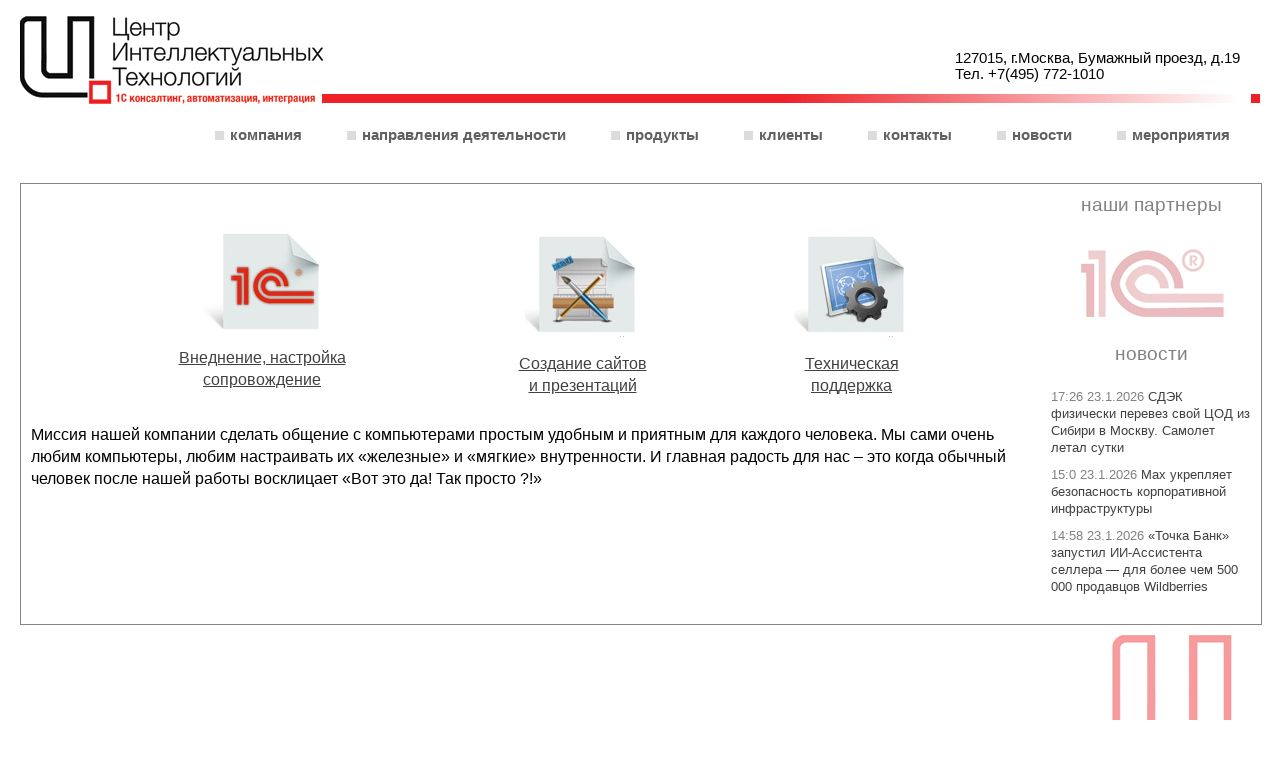

--- FILE ---
content_type: text/html; charset=windows-1251
request_url: http://7721010.ru/
body_size: 5726
content:
<!DOCTYPE HTML>

<html>
<head>
<title>Главная</title>
<meta name="Keywords" content="">
<meta name="description" content="">
<meta http-equiv="Content-Type" content="text/html; charset=windows-1251">
<script type='text/javascript' src='//code.jquery.com/jquery-1.11.0.js'></script>
<script type="text/javascript" src="//code.jquery.com/jquery-migrate-1.1.0.js"></script>


<link rel="apple-touch-icon" sizes="76x76" href="/images/icons/apple-touch-icon.png">
<link rel="icon" type="image/png" sizes="32x32" href="/images/icons/favicon-32x32.png">
<link rel="icon" type="image/png" sizes="16x16" href="/images/icons/favicon-16x16.png">
<link rel="manifest" href="/images/icons/site.webmanifest">
<link rel="mask-icon" href="/images/icons/safari-pinned-tab.svg" color="#5bbad5">
<link rel="shortcut icon" href="/images/icons/favicon.ico">
<meta name="msapplication-TileColor" content="#000000">
<meta name="msapplication-config" content="/images/icons/browserconfig.xml">
<meta name="theme-color" content="#ffffff">

<style type="text/css">
html,body{margin:0 10px;padding:0; height: 100%;}
body{font: 76% arial,sans-serif; }
p{margin:0;padding: 5px 0; }
a {color: #404140;}
ul,li {margin:0; padding:0;}
/*div#header h1{margin:0; text-align:center; line-height: 80px; margin: 0 auto; width: 100%;  color: #eee; font-size: 2em; padding-bottom: 0px;} */
div#container {padding-bottom: 1em; padding-top:1em;}
div#content p{line-height:1.4}
/*div#navigation{background:#f7efd6} */
div#footer{ background: url(/images/bg-r.gif) left bottom no-repeat; text-decoration:none;}
div#footer p{margin:0;padding:5px 10px}
/*div#header {height: 14%;} */
div#header {background: url(/images/point.gif) right 82px no-repeat; vertical-align: bottom; min-height: 92px; position: relative;}
div#header h1 {margin:0; padding:0;background: url(/images/logo.gif) left center no-repeat; text-indent: -10000px; height:95px; width: 303px; float:left;}
div#header h1 a {display: block; height: 100px;}
div#header address {
	float:right;  vertical-align:bottom;
	font-style: normal;
	font-size: 1.2em;
	padding-top: 38px
}
div#header address:after {content: ""; display: block; clear: both; width:100%;}

div#header .in {/* background: url(/images/bg.gif) right 82px no-repeat;*/ margin-right: 20px; min-height:92px;}
div#header .in:after {
	content: '';
	display: block;
	height: 9px;
	background: #ed2127;
	position: relative;
	top: 82px;
	margin-left: 302px;
	margin-right: 0px;
	background: url([data-uri]);
	background: -moz-linear-gradient(left, rgba(237,33,39,1) 50%, rgba(125,185,232,0) 100%);
	background: -webkit-gradient(linear, left top, right top, color-stop(50%,rgba(237,33,39,1)), color-stop(100%,rgba(125,185,232,0)));
	background: -webkit-linear-gradient(left, rgba(237,33,39,1) 50%,rgba(125,185,232,0) 100%);
	background: -o-linear-gradient(left, rgba(237,33,39,1) 50%,rgba(125,185,232,0) 100%);
	background: -ms-linear-gradient(left, rgba(237,33,39,1) 50%,rgba(125,185,232,0) 100%);
	background: linear-gradient(to right, rgba(237,33,39,1) 50%,rgba(125,185,232,0) 100%);
	filter: progid:DXImageTransform.Microsoft.gradient( startColorstr='#ed2127', endColorstr='#007db9e8',GradientType=1 );
		
}
div#footer2 {
	content: '';
	display: block;
	height: 9px;
	background: #ed2127;
	position: relative;
	top: -38px;
	margin-right: 150px;
	margin-left: 10px;
	background: url([data-uri]);
	background: -moz-linear-gradient(left, 0% rgba(125,185,232,0),  rgba(237,33,39,1) 100%);
	background: -webkit-gradient(linear, left top, right top, color-stop(0%,rgba(125,185,232,0)), color-stop(100%,rgba(237,33,39,1)));
	background: -webkit-linear-gradient(left,  0% rgba(125,185,232,0), rgba(237,33,39,1) 100%);
	background: -o-linear-gradient(left, rgba(125,185,232,0) 0%, rgba(237,33,39,1) 100%);
	background: -ms-linear-gradient(left, rgba(125,185,232,0) 0%, rgba(237,33,39,1) 100%);
	background: linear-gradient(to right, rgba(125,185,232,0) 0%, rgba(237,33,39,1) 100%);
	filter: progid:DXImageTransform.Microsoft.gradient( startColorstr='#007db9e8', endColorstr='#ed2127',GradientType=1 );
		
}

div#wrapper{float:left;width:100%}
div#content{/*margin-left: 21%;*/  font-size:1.3em;}
/* div#navigation{float:left;width:20%;margin-left:-100%;margin-bottom:1.8em;} */

div#navigation {display:table; margin-left:auto; margin-top:0; margin-right:0;}
ul.ddmenu {display:table-row;}
ul.ddmenu li {display:table-cell; white-space: nowrap;}
ul.ddmenu li ul, ul.ddmenu li ul li {display:block; white-space: normal;}
.ddmenu a {color:#606060; font-size: 1.2em;}


ul.ddmenu li a {
/*	display: block; */
	background: url(images/gpoint.gif) 5px center no-repeat;
	padding: 10px 20px;
	margin: 10px;
	text-decoration:none;
	text-transform:lowercase;
	font-size: 1.2em;
	text-align:right;
}

ul.ddmenu li a:hover {
	background: #e4e9e9 url(images/point.gif) 5px center no-repeat;
  border-radius: 3px;

}
ul.ddmenu li ul li a:hover { background: none; text-decoration: underline;}
ul.ddmenu li ul li a {border:none; padding:0; margin:0; font-size: 1em; background: none; padding-bottom: 5px;}

div#extra{float:left;width:1%;margin-left:-100%; height: 62%; }
div#footer{clear:left; margin-top:-1.8em;}
div#location {padding: 10px 0px;  color: silver; font-size:1.2em;}
div#location a {color: silver;}
div#reclam {text-align: center;}

ul.ddmenu {padding: 2px 2px; margin: 2px 2px;}
#navigation ul li {list-style-type: none; padding: 0px; margin: 0px;}

span.yellow {background: yellow;}
.current {font-weight: bolder;}
#container {height:98%;}
#cse-search-results iframe {width:100%;}
.bodymenu {list-style-type: none;}
.bodymenu .ico img {vertical-align: middle; margin-right: 10px; margin-bottom: 10px;}
.bodyimg {list-style-type: none;}
.bodyimg li {/*float:left;*/ line-height: 70px; margin-right: 30px;}
.bodyimg .ico img {vertical-align: middle; margin-right: 10px; margin-bottom: 10px;}
.bodyimg li {white-space: nowrap;}
.nav {text-align:right; margin-right:0; margin-left:auto;}
div#footer {background: url(/images/c.gif) right bottom no-repeat; min-height:150px; vertical-align: bottom; display: table; width:100%; margin-bottom: 2em; color: #888888; font-size:1.2em; overflow: hidden;}
.over-ff {min-height: 150px; clear: left; }
.over-ff #footer {height: 150px;}
div#content {border: 1px solid #888585; display:table; width: 100%;}
div#content .main, div#content .ext {display: table-cell; padding: 10px; vertical-align:top;}
div#content .ext {width: 200px;}
div#footer .inf, div#footer .inf2, div#footer .inf3 {display: table-cell;}
 div#footer .inf {/* background: url(/images/bg-r.gif) left bottom no-repeat;*/ vertical-align: bottom;} 
div#footer .inf2 {width: 150px;}
div#footer .inf3 {width: 20px; background: url(/images/point.gif) left bottom no-repeat;}
div#footer p {margin:0; margin-bottom: 20px; padding:0;}
div.ext ul li {list-style-type:none; margin:0; padding:0;}
div.ext ul.ban-link li {text-align: center;}
div#content {min-height: 400px;}
 
div.ext h2 {font-size: 1.2em; color:#838181; font-weight:normal; text-transform: lowercase; margin:0; padding:0; margin-bottom: 1em;}
div.main h2.hd {font-size: 1.2em; color:#838181; font-weight:normal; text-transform: lowercase; margin:0; padding:0;}
div.main h2 {font-size: 1.3em; color:#838181; font-weight:normal; margin:5px 0; padding:0; }
div.ext h2 {text-align: center;}
.main ul {margin-left:30px;}
img.md {vertical-align: middle;}
.ext .news {font-size: 0.8em; margin-bottom: 1em;}
.ext .news a {text-decoration:none;}
.ext .news a:hover {text-decoration: underline;}
.ext .news .red {color: #818282;}
.ext .news i {color: #818282; font-style:normal;}
.ext .news ul > :last-child {text-align:right;}
.news li {margin-bottom: 10px;}
#result li {margin-bottom: 10px;}
#result h3 {color: #838181; font-size:1.2em; font-weight: normal;}
#result h3 b, #result li b {font-weight: normal;}
#result li b {font-style: italic;}
#result li a b {font-style: normal;}

.ddmenu {
  background: #fff;
  cursor: pointer;
  outline: none;
}

.ddmenu li { position: relative;  }

.ddmenu li a {
  display: block;
  float: left;
  padding: 0 12px;
  font-weight: bold;
  text-decoration: none;
  -webkit-transition: all 0.2s linear;
  -moz-transition: all 0.2s linear;
  -o-transition: all 0.2s linear;
  transition: all 0.2s linear;
text-align:left;
}
.ddmenu li:hover > a { background: #e4e9e9 url(images/point.gif) 5px center no-repeat;   border-radius: 3px;}

.ddmenu ul {
  position: absolute;
  top: 42px;
	left: 10px;
  width: 160px;
  background: #fff;
	background: #e4e9e9;
  display: none;
  margin: 0;
  padding: 14px;

  list-style: none;
  border-radius: 3px;
/*  border: 1px solid rgba(0, 0, 0, 0.2); */
/*  box-shadow: 0 0 5px rgba(0, 0, 0, 0.2); */
	text-align: left;
}
/*
.ddmenu ul:after {
  content: "";
  width: 0;
  height: 0;
  position: absolute;
  bottom: 100%;
  left: 8px;
  border-width: 0 8px 8px 8px;
  border-style: solid;
  border-color: #fff transparent; 
}
*/
/*
.ddmenu ul:before {
  content: "";
  width: 0;
  height: 0;
  position: absolute;
  bottom: 100%;
  left: 4px;
  border-width: 0 10px 10px 10px;
  border-style: solid;
  border-color: rgba(0, 0, 0, 0.1) transparent;  
}
*/
.ddmenu ul li { 
  display: block; 
  width: 100%; 
  font-size: 0.9em; 
  text-shadow: 1px 1px 0 #fff;
	text-align: left;
}

.ddmenu ul li a {
  display: block;
  width: 100%;
  padding: 6px 7px;
  line-height: 1.4em;
  -webkit-transition: all 0.2s linear;
  -moz-transition: all 0.2s linear;
  -o-transition: all 0.2s linear;
  transition: all 0.2s linear;
	text-align:left!important;
}
.ddmenu ul li a:hover {
  background: #e9edf3;
}
.widget {width: 100%; overflow-x: hidden; max-width: 800px; text-align: center; margin: 20px auto;}


</style>
<script src="/js/jquery.prettyPhoto.js" type="text/javascript" charset="utf-8"></script>
<link rel="stylesheet" href="/css/prettyPhoto.css" type="text/css" media="screen" title="prettyPhoto main stylesheet" charset="utf-8" />

</head>

<body>

<div class="hidecounters"></div>

<div id="container">
<div id="header"><div class="in"><h1><a href="/">ООО "Центр интеллектуальных технологий"</a></h1><address>127015, г.Москва, Бумажный проезд, д.19<br/>Тел. +7(495) 772-1010</address></div></div>
<div class="nav"><div id="navigation">
<ul class="ddmenu"><li><a class="" href="index.php?page=about">Компания</a></li><li><a class="" href="index.php?page=works">Направления деятельности</a><ul class=""><li><a class="" href="index.php?page=4">1С: Внедрение, настройка, сопровождение</a></li><li><a class="" href="index.php?page=5">Обслуживание компьютеров</a></li><li><a class="" href="index.php?page=6">Создание и продвижение сайтов</a></li></ul></li><li><a class="" href="index.php?page=products">Продукты</a><ul class=""><li><a class="" href="index.php?page=12">1C:Предприятие 8</a></li><li><a class="" href="index.php?page=13">Диски ИТС</a></li></ul></li><li><a class="" href="index.php?page=clients">Клиенты</a><ul class=""><li><a class="" href="index.php?page=25">Отзывы</a></li></ul></li><li><a class="" href="index.php?page=contact">Контакты</a></li><li><a class="" href="index.php?page=news">Новости</a></li><li><a class="" href="index.php?page=public">Мероприятия</a></li></ul>
</div>
</div>
<div id="wrapper">
<div id="location"><!--<div style="float:right"><a href="index.php?page=search">SEARCH</a></div>--></div>
<div id="content">
<div class="main"><p align=right></p><p></p>
<table cellpadding="5" align="center" style="width: 90%;">
<tbody>
<tr>
<td align="center">
<p><img align="" alt="" src="/images/index/tumb-1s-ico.png" /></p>
<p><a href="/index.php?page=4">Внеднение, настройка</a><br /><a href="/index.php?page=4">сопровождение</a></p>
</td>
<td align="center">
<p><img src="/images/index/tumb-ico-web.gif" /></p>
<p><a href="/index.php?page=6">Создание сайтов<br /> и презентаций</a></p>
</td>
<td align="center">
<p><img src="/images/index/tumb-ico-support.gif" /></p>
<p><a href="/index.php?page=5">Техническая</a><br /><a href="/index.php?page=5">поддержка</a></p>
</td>
</tr>
</tbody>
</table>
<p></p>
<p class="MsoNormal"><span>Миссия нашей компании сделать общение с компьютерами простым удобным и приятным для каждого человека. Мы сами очень любим компьютеры, любим настраивать их «железные» и «мягкие» внутренности. И главная радость для нас – это когда обычный человек после нашей работы восклицает «Вот это да! Так просто ?!» </span></p>
<div class="widget">
<div id="widget1"></div>
<div id="widget2"></div>
</div></div>
<div class="ext"><h2>Наши партнеры</h2><ul class="ban-link">
</ul>
<ul class="ban-link">
<li><a href="http://1c.ru" target="_blank"><img src=/images/banners/1400561634.gif></a></li>
</ul>
 <h2>Новости</h2> <ul class="news"><li><p><i>17:26 23.1.2026</i> <a href="https://internet.cnews.ru/news/top/2026-01-23_sdek_perevez_svoj_tsod_iz">СДЭК физически перевез свой ЦОД из Сибири в Москву. Самолет летал сутки</a></p></li><li><p><i>15:0 23.1.2026</i> <a href="https://internet.cnews.ru/news/line/2026-01-23_max_ukreplyaet_bezopasnost">Max укрепляет безопасность корпоративной инфраструктуры</a></p></li><li><p><i>14:58 23.1.2026</i> <a href="https://internet.cnews.ru/news/line/2026-01-23_tochka_bank_zapustil_ii-assistenta">«Точка Банк» запустил ИИ-Ассистента селлера — для более чем 500 000 продавцов Wildberries</a></p></li></ul> </div>
</div>
</div>
<div id="extra">
</div>
<div class="over-ff">
<div id="footer">
<div class="inf3"></div>
<div class="inf"><p>&copy; Все права защищены ООО "Центр интеллектуальных технологий" 2008-2026 гг </p></div>
<div class="inf2"></div>
</div>
</div>
<div id="footer2"></div>
</div>
<script type="text/javascript">
$(document).ready(function(){
	console.log($(".gallery a[rel^='prettyPhoto']"));

	$(".gallery a[rel^='prettyPhoto']").prettyPhoto({
				animationSpeed:'fast',
				theme:'light_rounded',
				slideshow:10000,
				deeplinking:false,
				social_tools: false
	});

/*  $('a').on('click', function(e){
    e.preventDefault();
  });
*/

//alert($('#result li').val());
function display() {

	var html = '<ul class="1c">';
	var pr = $('#result > p').html();
	
	$('#result li').each(function(index, element) {
//		alert($(element).html());
		html += '<li>' + $(element).html() + '</li>';


	});
	html += '</ul>';
	
	return '<h3>' + pr+ '</h3>' + html;
}

var some = display();
$('#result').html(some);

$('.ddmenu li ul').hide();
    
  $('.ddmenu li').hover(function () {
     clearTimeout($.data(this,'timer'));
     $('ul',this).stop(true,true).slideDown(200);
  }, function () {
    $.data(this,'timer', setTimeout($.proxy(function() {
      $('ul',this).stop(true,true).slideUp(200);
    }, this), 100));
  });

});
</script>
<script charset="utf-8">
    (function (d, s) {
 
        var js, fjs = d.getElementsByTagName(s)[0];
        js = d.createElement(s);
        js.charset="utf-8"; 
        js.src = "https://widgets.mos.ru/cnews/citywidgets.js";
        fjs.parentNode.insertBefore(js, fjs);
 
        var i = setInterval(function () {
            if (window.city_widget && document.readyState === "complete") {
                city_widget("560x280", "#widget1");
				// city_widget("240x400s", "#widget2");
                clearInterval(i);
            }
        }, 50);
		var k = setInterval(function () {

       if ($('.b-widget').attr('style') !== undefined) {

	        $('.b-widget').attr('style', 'width:100%;height:auto;');

    	    clearInterval(k);

        }

        

        },50);


        setTimeout(function () {
            clearInterval(i)
        }, 5000);
    }(document, 'script'));
</script>
</body>
</html>